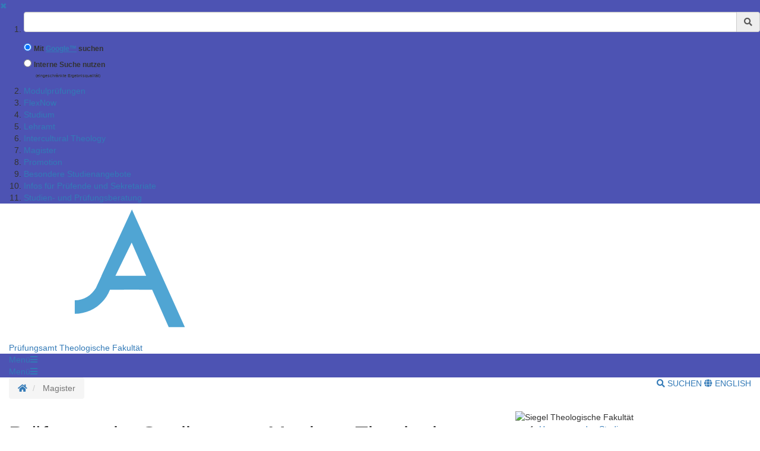

--- FILE ---
content_type: text/html;charset=UTF-8
request_url: https://www.uni-goettingen.de/de/63717.html
body_size: 11572
content:
<!DOCTYPE html>
<html dir="ltr" lang="de">

<head>
    <title>Magister - Georg-August-Universit&auml;t G&ouml;ttingen</title>
    <!-- meta tags -->
    <meta http-equiv="Content-Type" content="text/html; charset=utf-8">
<meta http-equiv="X-UA-Compatible" content="IE=Edge,chrome=1">

<!-- OffCanvas Sidebar -->
<meta name="viewport" content="width=device-width, initial-scale=1.0, maximum-scale=1.0, user-scalable=no" />
<!-- Offcanvas Sidebar Ende -->


<!-- Metatags -->

    <meta name="description" content="Webseiten der Georg-August-Universit&auml;t G&ouml;ttingen">
        <meta name="og:description" content="Webseiten der Georg-August-Universit&auml;t G&ouml;ttingen">
    <meta name="og:site_name" content="Georg-August Universität Göttingen" />
    <meta name="og:title" content="Magister - Georg-August-Universit&auml;t G&ouml;ttingen" />
    
<link name="og:url" content="https://www.uni-goettingen.de/de/63717.html" />

<meta name="og:type" content="Website" />


<meta name="DC.description" content="Webseiten der Georg-August-Universit&auml;t G&ouml;ttingen">
<meta name="author" content="Georg-August-Universit&auml;t G&ouml;ttingen - &Ouml;ffentlichkeitsarbeit">
<meta name="DC.creator" content="Georg-August-Universit&auml;t G&ouml;ttingen - &Ouml;ffentlichkeitsarbeit">
<meta name="generator" content="G&ouml;ttinger Content Management System (GCMS)">
<meta name="geo.region" content="DE-NI" />
<meta name="geo.placename" content="G&ouml;ttingen" />
<meta name="geo.position" content="51.534063;9.937966" />
<meta name="ICBM" content="51.534063, 9.937966" /> 
    <!-- icons and theme colors for various OS -->
    <link rel="apple-touch-icon" sizes="180x180" href="/img/redesign/favicons/apple-touch-icon.png">
    <link rel="icon" type="image/png" href="/img/redesign/favicons/favicon-32x32.png" sizes="32x32">
    <link rel="icon" type="image/png" href="/img/redesign/favicons/favicon-16x16.png" sizes="16x16">
    <link rel="manifest" href="/img/redesign/favicons/manifest.json">
    <link rel="mask-icon" href="/img/redesign/favicons/safari-pinned-tab.svg" color="#13306a">
    <meta name="theme-color" content="#13306a">

    <!-- Google Site Verification -->
    <meta name="google-site-verification" content="XLuHHDYYiuRkAjLrv8xqjsBz3F4ecobfK46Fh-j6AqA" />
    <!-- uni-goettingen.de -->
    <meta name="google-site-verification" content="DH0L1y6PfeMmBX7S0m9OUk5lXbue3RdTqbxXZRxOOug" />
    <!-- ugoe.de -->
    <meta name="google-site-verification" content="DLfOp5ZsuXwK-ZsN-Kmbelrq2DTZH3xJ9_HbrOYRYw8" />
    <!-- jura-goettingen.de -->

    <!-- Bootstrap 3.4.1 styles -->
    <link href="/resources/bootstrap/css/bootstrap.min.css" rel="stylesheet">

    <!-- FontAwesome 5.14.0 styles -->
    <link href="/resources/font-awesome/css/all.min.css" rel="stylesheet">

    <!-- Fancybox 3.5.7 styles -->
    <link href="/resources/fancybox/jquery.fancybox.min.css" rel="stylesheet">

    <!-- GCMS default styles -->
    <link href="/css/default.css?v=1" rel="stylesheet">

    <!-- jQuery 3.5.1 library -->
    <script src="/js/jquery/jquery-3.5.1.min.js"></script>

    <!-- Bootstrap 3.4.1 library -->
    <script src="/resources/bootstrap/js/bootstrap.min.js"></script>

    <!-- Fancybox 3.5.7 library -->
    <script src="/resources/fancybox/jquery.fancybox.min.js"></script>
    <!-- Script für ContentBlocker für iFrames und Twitter bzw SocialFilter -->
    <script src="/resources/IFrameShield/iFrameShield.js"></script>

    <!-- ContentBlocker toggle switch -->
    <link href="/resources/IFrameShield/iFrameShield.css" rel="stylesheet">

    
<script type="text/javascript">

    function hideCookieBanner() {
        var cookieBanner = document.getElementById("cookie_banner_footer");
        cookieBanner.className="hide_banner"
    }

    function isCookieSet(cookieName) {
        return document.cookie.split(';').some((item) => item.trim().startsWith(cookieName))
    }

    function setCookie(cookieName, cookieValue, expirationDays) {
        var d = new Date();
        d.setTime(d.getTime() + (expirationDays * 24 * 60 * 60 * 1000));
        var expires = "expires=" + d.toUTCString();
        document.cookie = cookieName + "=" + cookieValue + ";" + expires + ";path=/";
    }

    function deleteCookie(name) {
        document.cookie = name +'=; Path=/; Expires=Thu, 01 Jan 1970 00:00:01 GMT;';
    }

    function setMatomoOptIn() {
        deleteCookie('matomo_optOut')
        setCookie("matomo_optIn", 1, 365)
        location.reload();
    }

    function setMatomoOptOut() {
        setCookie("matomo_optOut", 1, 365)
        location.reload();
    }

    function deleteMatomoCookies(){
        var matomoCookies = document.cookie.split(';').filter(cookie => cookie.trim().startsWith('_pk_'));
        matomoCookies.forEach((cookie, i) => deleteCookie(cookie));
        deleteCookie("matomo_optIn")
        setMatomoOptOut()
        location.reload();
    }

    if(isCookieSet('matomo_optIn')) {
            }

</script>
<!-- End Piwik Tag -->






     <!-- Faculty color -->
    <style>
        #navigation-affix, #navigation-toggle, #search-content, #sidebarLeft, #navigation-container-mobil {
        background-color: #4D53B3;
        }
        .box {
        border-color: #4D53B3;
        }
        .facInfoFarbe_border {
        border-color: #4D53B3;
        }
        .facInfoFarbe_background {
        background-color: #4D53B3;
        }
        .facInfoFarbe_text {
        color: #4D53B3;
        }
    </style>

    
    <!-- Template:  categories3 -->
    <!-- OffCanvas Sidebar -->
    <link rel="stylesheet" href="/css/offcanvas.css" />
    <script src="/js/jquery/jquery.offcanvas.js"></script>
    <script>
        jQuery(document).ready(function($) {
            $('html').offcanvas({
                hasSidebarLeft: true,
                hasSidebarRight: false
            });

            //Animatefunktion überschreiben, damit ein animate auf body auf scrollable-area durchgereicht wird.
            var oAnimate = $.fn.animate;
            $.fn.animate = function() {
                if (this.is('body')) {
                    return oAnimate.apply($('#scrollable-area'), arguments);
                } else {
                    return oAnimate.apply(this, arguments)
                };
            }

            //Überschreibe Bootstrapfunktionen, damit das offcanvas Menü funktioniert und die Bootstrap Modals an #page geheftet werden und nicht an body
            _backdrop = $.fn.modal.Constructor.prototype.backdrop;
            $.extend(
                $.fn.modal.Constructor.prototype, {
                    backdrop: function(callback) {
                        _backdrop.apply(this, arguments)
                        $('.modal-backdrop').appendTo('#page')
                    }
                }
            )
        });
    </script>
    <!-- If browser is internet explorer run HTML5 compatibility code -->
    <!-- Ende OffCanvas Sidebar -->
</head>    <script>
        const forms = document.getElementsByClassName('search-form');

        function updateFormAction(){
        var currentPath = window.location.pathname;
        console.log(currentPath);

        var host = window.location.hostname;
        var port = window.location.port;
        var protocol = window.location.protocol;

        var meiliRadioDesktop = document.getElementById('meiliRadio');
        var meiliRadioMobile = document.getElementById('meiliRadioMobile');
        var googleRadioDesktop = document.getElementById('googleRadio');
        var googleRadioMobile = document.getElementById('googleRadioMobile');
        var absoluteURL;
        if(meiliRadioDesktop.checked == true || meiliRadioMobile.checked == true){
            if(currentPath.includes('/en/')){
                for(let i = 0; i < forms.length; i++){
                    absoluteURL = protocol + "/en/meili/suche.html";
                    forms[i].setAttribute("action", absoluteURL);
                    if(forms[i].action.includes('google')){
                        forms[i].action = forms[i].action.replace("google/", "");
                    }
                }
            }else{
                for(let i = 0; i < forms.length; i++){
                    absoluteURL = protocol + "/de/meili/suche.html";
                    forms[i].setAttribute("action", absoluteURL);
                }
            }
        }else{
            if(currentPath.includes('en') || currentPath.includes('de')){
                for(let i = 0; i < forms.length; i++){
                    absoluteURL = protocol + "/google/suche.html";
                    forms[i].setAttribute("action", absoluteURL);
                }
            }else{
                googleRadioMobile.checked = true;
                googleRadioDesktop.checked = true;
                for(let i = 0; i < forms.length; i++){
                    absoluteURL = protocol + "/de/google/suche.html";
                    forms[i].setAttribute("action", absoluteURL);
                }
            }
        }
    }
    
    //add user input to action
    function updateUrl(){
        console.log("aufgerufen");
        let inputs = document.getElementsByClassName('form-control');
        for(let i = 0; i < forms.length; i++){
            forms[i].action = forms[i].action + "?query=" + inputs[i].value;
        }
        return true;
    }

    </script>


<body>
<aside id="sidebarLeft" class="sidebarLeft">
    <div class="scrollableArea">
        <a class="shutLeft" href="">&#10006;</a>
        <ol id="padded-light" class="paddedLight">
            <li>
                <form  class="search-form" name="searchMobile" method="POST" action="/de/google/suche.html" onsubmit="updateUrl()">
                    <div class="form-group">
                        <label class="sr-only" for="search">Suchbegriff</label>
                        <div class="input-group">
                            <input type="text" class="form-control" id="search-mobile" name="query">
                            <div class="input-group-addon" style="cursor:pointer;" onclick="updateUrl(); document.forms.searchMobile.submit();"><span class="fas fa-search"></span></div>
                        </div>
                    </div>
                    <div class="form-check">
                        <input checked class="form-check-input" type="radio" name="searchengineRadio" id="googleRadioMobile" value="option1" onclick="updateFormAction()">
                        <label for="searchengineRadio" class="form-check-input" style="font-size:85%;">
                            Mit <a style="display: inline-block" target="blank" href="https://www.uni-goettingen.de/de/439479.html#google"><u>Google™</u></a> suchen                        </label>
                    </div>
                    <div class="form-check">
                        <input class="form-check-input" type="radio" name="searchengineRadio" id="meiliRadioMobile" value="option1" onclick="updateFormAction()">
                        <label for="searchengineRadio" class="form-check-label" style="font-size: 85%;">
                            Interne Suche nutzen                        </label>
                        <div>
                            <p style="font-size: 50%; margin-left: 2rem;">(eingeschränkte Ergebnisqualität)</p>
                        </div>
                    </div>
                </form>
            </li>
                                                                        <li><a href="/de/modulpr%c3%bcfungen/51096.html">Modulprüfungen</a></li>
                                                                                                                                        <li><a href="https://www.uni-goettingen.de/de/45582.html" target="_blank">FlexNow</a></li>
                                                                                                                                    <li><a href="/de/studium/51098.html">Studium</a></li>
                                                                                                            <li><a href="/de/lehramt/77701.html">Lehramt</a></li>
                                                                                                            <li><a href="/de/intercultural+theology/94364.html">Intercultural Theology</a></li>
                                                                                                            <li><a href="/de/magister/63717.html">Magister</a></li>
                                                                                                            <li><a href="/de/promotion/604224.html">Promotion</a></li>
                                                                                                            <li><a href="/de/besondere+studienangebote/682925.html">Besondere Studienangebote</a></li>
                                                                                                            <li><a href="/de/infos+f%c3%bcr+pr%c3%bcfende+und+sekretariate/63827.html">Infos für Prüfende und Sekretariate</a></li>
                                                                                                            <li><a href="/de/studien-+und+pr%c3%bcfungsberatung/52047.html">Studien- und Prüfungsberatung</a></li>
                                                        </ol>
    </div>
</aside>

<section id="page" class="page">
    <div id="scrollable-area" class="scrollableArea">
    <header id="header-logo-container">
        <div class="container-fluid logo-container">
            <a href="/"><img id="logo" src="/img/redesign/logo.svg" alt="Georg-August-Universit&auml;t G&ouml;ttingen"><img id="print-logo" class="hidden" src="/img/redesign/print-logo.svg" alt="Georg-August-Universit&auml;t G&ouml;ttingen"></a>

                                                <span><a href="/de/51023.html">Prüfungsamt Theologische Fakultät</a></span>
                                    </div>
    </header>

    <div id="navigation-container-mobil" class="sticky-top">
        <div class="container-fluid">
            <a id="navigation-toggle-mobil" role="button" aria-expanded="false" aria-controls="navigation"><span>Men&uuml;</span><span id="leftBurger" class="slideRight fas fa-bars"></span></a>
        </div>
    </div>
        <div id="navigation-container" class="sticky-top">
            <div id="navigation-affix">
                <div class="container-fluid">
                    <a id="navigation-toggle" role="button" data-toggle="collapse" aria-expanded="false" aria-controls="navigation"><span>Men&uuml;</span><span class="fas fa-bars"></span></a>
                    <div id="navigation" class="collapse">
                        <nav>
                            <ol>
                                                                                                                                                        <li><a href="/de/modulpr%c3%bcfungen/51096.html">Modulprüfungen</a></li>
                                                                                                                                                                                                                                                                                    <li><a href="https://www.uni-goettingen.de/de/45582.html" target="_blank">FlexNow</a></li>
                                                                                                                                                                                                                                                                                <li><a href="/de/studium/51098.html">Studium</a></li>
                                                                                                                                                                                                                                    <li><a href="/de/lehramt/77701.html">Lehramt</a></li>
                                                                                                                                                                                                                                    <li><a href="/de/intercultural+theology/94364.html">Intercultural Theology</a></li>
                                                                                                                                                                                                                                    <li><a href="/de/magister/63717.html">Magister</a></li>
                                                                                                                                                                                                                                    <li><a href="/de/promotion/604224.html">Promotion</a></li>
                                                                                                                                                                                                                                    <li><a href="/de/besondere+studienangebote/682925.html">Besondere Studienangebote</a></li>
                                                                                                                                                                                                                                    <li><a href="/de/infos+f%c3%bcr+pr%c3%bcfende+und+sekretariate/63827.html">Infos für Prüfende und Sekretariate</a></li>
                                                                                                                                                                                                                                    <li><a href="/de/studien-+und+pr%c3%bcfungsberatung/52047.html">Studien- und Prüfungsberatung</a></li>
                                                                                                                                        </ol>
                        </nav>
                        <form  class="search-form" method="POST" action="/de/google/suche.html" onsubmit="return updateUrl()">
                            <div class="form-group">
                                <label class="sr-only" for="search">Suchbegriff</label>
                                <div class="input-group">
                                    <input type="text" class="form-control" id="search-mobile" name="query">
                                    <div class="input-group-addon" style="cursor:pointer;" onclick="document.forms.search.submit()"><span class="fas fa-search"></span></div>
                                </div>
                            </div>
                        </form>
                    </div>
                </div>
            </div>
        </div>
        <div id="search-container">
            <div id="search-content" class="collapse hidden-xs">
                <div class="container-fluid">
                    <div class="row">
                        <div id="search-form" class="col-sm-6 h-100">
                            <form class="search-form" id="searchForm" name="search" method="POST" action="/de/google/suche.html" onsubmit="return updateUrl()" style="display: block;">
                                <div class="form-group">
                                    <label class="sr-only" for="search">Suchbegriff</label>
                                    <div class="input-group">
                                        <input type="text" class="form-control" id="search" name="query">
                                        <div class="input-group-addon" style="cursor:pointer;" onclick="updateUrl(); document.forms.search.submit();"><span class="fas fa-search"></span></div>
                                    </div>
                                </div>
                                <div class="form-check">
                                    <input checked name="searchengineRadio" class="form-check-input" type="radio" id="googleRadio" onclick="updateFormAction()">
                                    <label class="form-check-label" for="googleRadio">
                                        Mit Google™ suchen                                    </label>
                                </div>
                                <div class="form-check" style="display: inline-block;">
                                    <input name="searchengineRadio" class="form-check-input" type="radio" id="meiliRadio" onclick="updateFormAction()">
                                    <span class="form-check-label" for="meiliRadio">
                                        Interne Suche nutzen (eingeschränkte Ergebnisqualität).                                    </span>
                                </div>
                                <div>
                                    <button style="margin-top: 1rem;" type="submit" class="btn btn-primary">Suche starten</button>
                                </div>
                            </form>
                        </div>
                                                    <div class="col-sm-6 h-100" style="margin-top: 2rem;">
                                <p class="mt-3">Mit der Nutzung der Google™ Suche stimmen Sie den <a target="_blank" href="https://policies.google.com/"><u>Datenschutzbestimmungen</u></a> von Google™ zu</p>
                                <label style="margin-top: 2.5rem;" for="eCampus">Auf der Suche nach Personen, Veranstaltungen oder Räumen ?</label>
                                <a target="_blank" href="https://ecampus.uni-goettingen.de/">
                                    <button name="eCampus" class="btn btn-primary" style="margin-top: 1rem;">
                                        <span class="material-symbols-outlined"></span>
                                        Zum eCampus
                                    </button>
                                </a>
                            </div>
                            <div class="col-sm-12">
                                <a id="search-close" role="button" data-toggle="collapse" href="#search-content" aria-expanded="false" aria-controls="search-content"><span class="fas fa-times"></span> Schlie&szlig;en</a>
                            </div>
                                            </div>
                </div>
            </div>
        </div> <!-- Ende Search container -->
<nav aria-label="breadcrumb" id="breadcrumb-container" class="overflow-auto">

    <!-- DESKTOP -->
    <div class="container-fluid">
    <ol class="hidden-xs breadcrumb bg-white pull-left px-0 mb-0">
        <li class="breadcrumb-item">
            <a href="/de/51023.html" title="Homepage">
                <span class="fas fa-home"></span>
                <span class="sr-only">Startseite</span>
            </a>
        </li>
                        <li class="breadcrumb-item active"  title="Modified:            2025-11-09">
            <span title="Magister">Magister</a>
        </li>
                    </ol>
    <!-- MOBILE -->

    <ol id="breadcrumb-mobile" class="visible-xs breadcrumb bg-white pull-left px-0 mb-0 ">
                            </ol>

    <div class="pull-right py-4 text-uppercase">
        <a id="search-button" class="hidden-xs mr-4" role="button" data-toggle="collapse" href="#search-content"
            aria-expanded="false" aria-controls="search-content">
                            <span class="fas fa-search"></span> Suchen
                    </a>
                        <a class="lang-button"
            href="/en/63717.html">
                        <span class="fas fa-globe"></span> English
                    </a>
                    </div>

    </div>
</nav>
<div id="main">
	<div class="container-fluid">
		<div id="page-content" class="row">
			<article class="col-sm-8">

				<!-- Language Warning -->
                				<!-- Inhalt  -->
                					<h1 class="headline">Prüfungen im Studiengang Magister Theologiae</h1>
                    						<p class="text"><br />
Die Prüfungs- und Studienordnung, das Modulverzeichnis und den exemplarischen Studienverlaufsplan finden Sie auf der <b><a href="/de/186539.html">Homepage</a></b> des Studiengangs.<br />
<br />
<b>Prüfungen im Grund- und Hauptstudium</b><br />
<br />
Zu jeder Prüfung, die Sie absolvieren möchten, müssen Sie sich im <b><a href="/de/51097.html">FlexNow</a></b> anmelden (dies gilt auch für Modulprüfungen in den alten Sprachen). Ausnahmen sind nur die Prüfungen in den außertheologischen Wahlpflichtbereichen (Einreichen des Portfolios bei einem/einer beliebigen Prüfer/in der Theologischen Fakultät oder im Studiendekanat) sowie die Zwischenprüfung (Einreichen des Anmeldeformulars im Prüfungsamt).<br />
<br />
Die <b><a href="/de/604533.html">Zwischenprüfung</a></b> markiert den Übergang vom Grund- zum Hauptstudium und setzt die erfolgreiche Absolvierung der Prüfungen in den drei alten Sprachen sowie bestimmter Module des Grundstudiums voraus. Seit dem WS 2024/25 besteht sie nicht mehr aus einer Klausur und einer mündlichen Prüfung, sondern aus einem Studienentwicklungsgespräch auf Grundlage eines schriftlichen Berichts.<br />
<br />
<b>Magisterabschlussprüfung („Fakultätsexamen“)</b><br />
<br />
Voraussetzungen für die Zulassung zur <b><a href="/de/63967.html">Magisterabschlussprüfung</a></b> sind u.a. der Erwerb von mindestens 240 Anrechnungspunkten aus dem Grund- und Hauptstudium, der Nachweis der bestandenen Zwischenprüfung sowie Einverständniserklärungen von Prüferinnen und Prüfern.<br />
<br />
Um sich (jeweils bis Mitte November bzw. Mitte Mai) für die Magisterabschlussprüfung anzumelden, holen Sie sich das entsprechende Antragsformular bitte rechtzeitig im Prüfungsamt der Theologischen Fakultät ab.<br />
<br />
Die Abschlussprüfung selbst besteht ab dem WS 2024/25 aus drei oder vier Klausuren, vier oder fünf mündlichen Prüfungen (in den Fächern AT, NT, KG, ST und PT) und der schriftlichen Abschlussarbeit (Magisterarbeit).<br />
<br />
Durch die schriftlichen und mündlichen Prüfungen, aus denen sich die Magisterabschlussprüfung zusammensetzt, werden die Module der Integrations- und Examensphase abgeschlossen.<br />
<br />
<b>Erste theologische Prüfung</b><br />
<br />
Wenn Sie statt der Magisterabschlussprüfung die Erste theologische Prüfung absolvieren möchten, wenden sich bitte an das Prüfungsamt Ihrer Landeskirche.<br />
<br />
Nach dem Bestehen der Ersten theologischen Prüfung können Absolventinnen und Absolventen, die zuletzt im Göttinger Studiengang Magister Theologiae eingeschrieben waren, beim Prüfungsamt der Theologischen Fakultät einen Antrag auf Nachmagistrierung stellen.<br />
<br /></p>
                                    
			</article>
			<!-- Rechte Sidebar -->
			<aside class="col-sm-4">
			
		                            <!-- Sidebar Bild -->
                                            <div><img class="side-image" src="/storage/pictures/e8de841d2409cfa7bd2d6c00b100b3a9.jpg" alt="Siegel Theologische Fakult&auml;t" /></div>
                                    

                <!-- Unterseiten -->
                                    <ol class="box">

                                                                                                      <li>
                                          <a href="/de/homepage+des+studiengangs/122074.html">
                                              Homepage des Studiengangs
                                          </a>
                                      </li>
                                                                                                                                        <li>
                                          <a href="/de/exemplarischer+studienverlauf+2024+%28pdf%29/689919.html">
                                              Exemplarischer Studienverlauf 2024 (pdf)
                                          </a>
                                      </li>
                                                                                                                                        <li>
                                          <a href="/de/exemplarischer+studienverlauf+2022+%28pdf%29/666238.html">
                                              Exemplarischer Studienverlauf 2022 (pdf)
                                          </a>
                                      </li>
                                                                                                                                        <li>
                                          <a href="/de/exemplarischer+studienverlauf+2016+%28pdf%29/624832.html">
                                              Exemplarischer Studienverlauf 2016 (pdf)
                                          </a>
                                      </li>
                                                                                                                                        <li>
                                          <a href="/de/grunds%c3%a4tzliches+zu+modulpr%c3%bcfungen/604414.html">
                                              Grundsätzliches zu Modulprüfungen
                                          </a>
                                      </li>
                                                                                                                                        <li>
                                          <a href="/de/sprachpr%c3%bcfungen/604763.html">
                                              Sprachprüfungen
                                          </a>
                                      </li>
                                                                                                                                        <li>
                                          <a href="/de/biblicum/63968.html">
                                              Biblicum
                                          </a>
                                      </li>
                                                                                                                                        <li>
                                          <a href="/de/belegexegese/666430.html">
                                              Belegexegese
                                          </a>
                                      </li>
                                                                                                                                        <li>
                                          <a href="/de/4-wochen-arbeiten/604534.html">
                                              4-Wochen-Arbeiten
                                          </a>
                                      </li>
                                                                                                                                        <li>
                                          <a href="/de/2-wochen-arbeiten/604535.html">
                                              2-Wochen-Arbeiten
                                          </a>
                                      </li>
                                                                                                                                        <li>
                                          <a href="/de/zwischenpr%c3%bcfung/604533.html">
                                              Zwischenprüfung
                                          </a>
                                      </li>
                                                                                                                                        <li>
                                          <a href="/de/philosophicum/604627.html">
                                              Philosophicum
                                          </a>
                                      </li>
                                                                                                                                        <li>
                                          <a href="/de/at-%2c+nt-%2c+kg-+und+st-pr%c3%bcfungen+im+hauptstudium/604647.html">
                                              AT-, NT-, KG- und ST-Prüfungen im Hauptstudium
                                          </a>
                                      </li>
                                                                                                                                        <li>
                                          <a href="/de/portfolios+im+grund-+und+hauptstudium/604537.html">
                                              Portfolios im Grund- und Hauptstudium
                                          </a>
                                      </li>
                                                                                                                                        <li>
                                          <a href="/de/creditpunkte+%28ects%29/604536.html">
                                              Creditpunkte (ECTS)
                                          </a>
                                      </li>
                                                                                                                                        <li>
                                          <a href="/de/magisterabschlusspr%c3%bcfung/63967.html">
                                              Magisterabschlussprüfung
                                          </a>
                                      </li>
                                                                                          </ol>
                      
                    <!-- Html Inhalt f�r Sidebar -->
                                            <div class="box">
                            <p class="text"><b>Kontakt:</b><br />
<br />
Daniela Barton<br />
Theologische Fakultät<br />
Prüfungsamt<br />
<br />
Zimmer 0.122<br />
Tel.: 0551/39-27173<br />
<a href="mailto:daniela.barton@theologie.uni-goettingen.de">daniela.barton@theologie.uni-goettingen.de</a></p>
                        </div>
                                        			    </aside>
		</div>

	</div><!-- Ende container-fluid -->
</div><!-- Ende #main -->
<footer>
    <div class="container-fluid">
                    <div class="row">
                <div class="col-sm-6 col-md-3">
                    <h3>Kontakt</h3>
                                            Georg-August-Universität Göttingen<br />
Wilhelmsplatz 1 (Aula)<br />
37073 Göttingen<br />
Tel. 0551 39-0
                        <a></a>
                                            
                </div>

                                    <div class="col-sm-6 col-md-3">
                        <h3>Soziale Medien</h3>
                        <ul id="social-buttons" class="social-icons-n list-unstyled">
                            <li>
                                <a href="https://www.facebook.com/georgiaaugusta" class="facebook">
                                    <svg xmlns="http://www.w3.org/2000/svg" viewBox="0 0 320 512" class="social-icons-n svg-facebook">
                                        <path d="M279.14 288l14.22-92.66h-88.91v-60.13c0-25.35 12.42-50.06 52.24-50.06h40.42V6.26S260.43 0 225.36 0c-73.22 0-121.08 44.38-121.08 124.72v70.62H22.89V288h81.39v224h100.17V288z"></path>
                                    </svg>
                                </a>
                            </li>
                            <li>
                                <a href="https://www.instagram.com/unigoettingen/" class="instagram">
                                    <svg xmlns="http://www.w3.org/2000/svg" viewBox="0 0 448 512" class="social-icons-n">
                                        <!--! Font Awesome Free 6.4.2 by @fontawesome - https://fontawesome.com License - https://fontawesome.com/license (Commercial License) Copyright 2023 Fonticons, Inc. -->
                                        <path d="M224.1 141c-63.6 0-114.9 51.3-114.9 114.9s51.3 114.9 114.9 114.9S339 319.5 339 255.9 287.7 141 224.1 141zm0 189.6c-41.1 0-74.7-33.5-74.7-74.7s33.5-74.7 74.7-74.7 74.7 33.5 74.7 74.7-33.6 74.7-74.7 74.7zm146.4-194.3c0 14.9-12 26.8-26.8 26.8-14.9 0-26.8-12-26.8-26.8s12-26.8 26.8-26.8 26.8 12 26.8 26.8zm76.1 27.2c-1.7-35.9-9.9-67.7-36.2-93.9-26.2-26.2-58-34.4-93.9-36.2-37-2.1-147.9-2.1-184.9 0-35.8 1.7-67.6 9.9-93.9 36.1s-34.4 58-36.2 93.9c-2.1 37-2.1 147.9 0 184.9 1.7 35.9 9.9 67.7 36.2 93.9s58 34.4 93.9 36.2c37 2.1 147.9 2.1 184.9 0 35.9-1.7 67.7-9.9 93.9-36.2 26.2-26.2 34.4-58 36.2-93.9 2.1-37 2.1-147.8 0-184.8zM398.8 388c-7.8 19.6-22.9 34.7-42.6 42.6-29.5 11.7-99.5 9-132.1 9s-102.7 2.6-132.1-9c-19.6-7.8-34.7-22.9-42.6-42.6-11.7-29.5-9-99.5-9-132.1s-2.6-102.7 9-132.1c7.8-19.6 22.9-34.7 42.6-42.6 29.5-11.7 99.5-9 132.1-9s102.7-2.6 132.1 9c19.6 7.8 34.7 22.9 42.6 42.6 11.7 29.5 9 99.5 9 132.1s2.7 102.7-9 132.1z"></path>
                                    </svg>
                                </a>
                            </li>
                            <li>
                                <a href="https://bsky.app/profile/uni-goettingen.de" class="bluesky">
                                    <svg xmlns="http://www.w3.org/2000/svg" viewBox="+30 0 512 512" class="social-icons-n">
                                        <!--! Font Awesome Free 6.4.2 by @fontawesome - https://fontawesome.com License - https://fontawesome.com/license (Commercial License) Copyright 2023 Fonticons, Inc. -->
                                        <path class="svg_light_up_bluesky" fill="gray" d="m135.72 44.03c66.496 49.921 138.02 151.14 164.28 205.46 26.262-54.316 97.782-155.54 164.28-205.46 47.98-36.021 125.72-63.892 125.72 24.795 0 17.712-10.155 148.79-16.111 170.07-20.703 73.984-96.144 92.854-163.25 81.433 117.3 19.964 147.14 86.092 82.697 152.22-122.39 125.59-175.91-31.511-189.63-71.766-2.514-7.3797-3.6904-10.832-3.7077-7.8964-0.0174-2.9357-1.1937 0.51669-3.7077 7.8964-13.714 40.255-67.233 197.36-189.63 71.766-64.444-66.128-34.605-132.26 82.697-152.22-67.108 11.421-142.55-7.4491-163.25-81.433-5.9562-21.282-16.111-152.36-16.111-170.07 0-88.687 77.742-60.816 125.72-24.795z" fill="#1185fe"/>
                                    </svg>
                                </a>
                            </li>
                            <li>
                                <a href="https://academiccloud.social/@unigoettingen" class="mastodon">
                                    <svg xmlns="http://www.w3.org/2000/svg" width="100" height="100"  viewBox="0 0 220 220" class="social-icons-n" >
                                        <!--! Font Awesome Free 6.4.2 by @fontawesome - https://fontawesome.com License - https://fontawesome.com/license (Commercial License) Copyright 2023 Fonticons, Inc. -->
                                        <path class="svg_light_up_mastodon" fill="gray" d="M211.80734 139.0875c-3.18125 16.36625-28.4925 34.2775-57.5625 37.74875-15.15875 1.80875-30.08375 3.47125-45.99875 2.74125-26.0275-1.1925-46.565-6.2125-46.565-6.2125 0 2.53375.15625 4.94625.46875 7.2025 3.38375 25.68625 25.47 27.225 46.39125 27.9425 21.11625.7225 39.91875-5.20625 39.91875-5.20625l.8675 19.09s-14.77 7.93125-41.08125 9.39c-14.50875.7975-32.52375-.365-53.50625-5.91875C9.23234 213.82 1.40609 165.31125.20859 116.09125c-.365-14.61375-.14-28.39375-.14-39.91875 0-50.33 32.97625-65.0825 32.97625-65.0825C49.67234 3.45375 78.20359.2425 107.86484 0h.72875c29.66125.2425 58.21125 3.45375 74.8375 11.09 0 0 32.975 14.7525 32.975 65.0825 0 0 .41375 37.13375-4.59875 62.915"/>
                                        <path class="m_in_mastodon" fill="#fff" d="M177.50984 80.077v60.94125h-24.14375v-59.15c0-12.46875-5.24625-18.7975-15.74-18.7975-11.6025 0-17.4175 7.5075-17.4175 22.3525v32.37625H96.20734V85.42325c0-14.845-5.81625-22.3525-17.41875-22.3525-10.49375 0-15.74 6.32875-15.74 18.7975v59.15H38.90484V80.077c0-12.455 3.17125-22.3525 9.54125-29.675 6.56875-7.3225 15.17125-11.07625 25.85-11.07625 12.355 0 21.71125 4.74875 27.8975 14.2475l6.01375 10.08125 6.015-10.08125c6.185-9.49875 15.54125-14.2475 27.8975-14.2475 10.6775 0 19.28 3.75375 25.85 11.07625 6.36875 7.3225 9.54 17.22 9.54 29.675"/>
                                    </svg>
                                </a>
                            </li>
                            <li>
                                <a href="https://www.youtube.com/channel/UCzg-z2TL0Ks4Efz5o0z7AxQ" class="youtube">
                                    <svg xmlns="http://www.w3.org/2000/svg" viewBox="0 0 576 512" class="social-icons-n">
                                        <!--! Font Awesome Free 6.4.2 by @fontawesome - https://fontawesome.com License - https://fontawesome.com/license (Commercial License) Copyright 2023 Fonticons, Inc. -->
                                        <path d="M549.655 124.083c-6.281-23.65-24.787-42.276-48.284-48.597C458.781 64 288 64 288 64S117.22 64 74.629 75.486c-23.497 6.322-42.003 24.947-48.284 48.597-11.412 42.867-11.412 132.305-11.412 132.305s0 89.438 11.412 132.305c6.281 23.65 24.787 41.5 48.284 47.821C117.22 448 288 448 288 448s170.78 0 213.371-11.486c23.497-6.321 42.003-24.171 48.284-47.821 11.412-42.867 11.412-132.305 11.412-132.305s0-89.438-11.412-132.305zm-317.51 213.508V175.185l142.739 81.205-142.739 81.201z"></path>
                                    </svg>
                                </a>
                            </li>
                            <li>
                                <a href="https://www.linkedin.com/school/33506/" class="linkedin">
                                    <svg xmlns="http://www.w3.org/2000/svg" viewBox="0 0 448 512" class="social-icons-n">
                                        <!--! Font Awesome Free 6.4.2 by @fontawesome - https://fontawesome.com License - https://fontawesome.com/license (Commercial License) Copyright 2023 Fonticons, Inc. -->
                                        <path d="M100.3 448H7.4V148.9h92.9zM53.8 108.1C24.1 108.1 0 83.5 0 53.8a53.8 53.8 0 0 1 107.6 0c0 29.7-24.1 54.3-53.8 54.3zM447.9 448h-92.7V302.4c0-34.7-.7-79.2-48.3-79.2-48.3 0-55.7 37.7-55.7 76.7V448h-92.8V148.9h89.1v40.8h1.3c12.4-23.5 42.7-48.3 87.9-48.3 94 0 111.3 61.9 111.3 142.3V448z"></path>
                                    </svg>
                                </a>
                            </li>
                        </ul>
                    </div>
                                <div class="clearfix visible-sm"></div>
                <div class="col-sm-6 col-md-4">
                    <h3>Online-Dienste</h3>
                    <ul class="list-unstyled">
                        <li><a href="https://ecampus.uni-goettingen.de/h1/pages/cs/sys/portal/subMenu.faces?navigationPosition=studiesOffered">Studienangebot (eCampus)</a></li>
                        <li><a href="https://ecampus.uni-goettingen.de/h1/pages/cs/sys/portal/subMenu.faces?navigationPosition=organisation">Organisation (eCampus)</a></li>
                        <li><a href="/de/45574.html">Pr&uuml;fungsverwaltung (FlexNow)</a></li>
                        <li><a href="https://studip.uni-goettingen.de/">Lernmanagement (Stud.IP)</a></li>
                        <li><a href="https://ecampus.uni-goettingen.de/">Studierendenportal (eCampus)</a></li>
                        <li><a href="https://academiccloud.de/services/chatai/" target="_blank">Chat AI</a> (<a href="https://academiccloud.de/services/" target="_blank">Academic Cloud</a>)</li>
                        <li><a href="/de/305223.html">Stellenausschreibungen</a></li>
                        <li><a href="https://www.stellenwerk-goettingen.de">Jobportal stellenwerk</a></li>
                    </ul>
                </div>
                <div class="col-sm-6 col-md-2">
                    <h3>Service</h3>
                    <ol class="list-unstyled">
                        <li><a href="/de/635204.html">Barrierefreiheit</a></li>
                        <li><a href="/de/439479.html">Datenschutz</a></li>
                        <li><a href="/de/545353.html">Kontakt</a></li>
                        <li><a href="/de/100652.html">Notfall</a></li>
                        <li><a href="https://intern.uni-goettingen.de/">Intranet</a></li>
                        <li><a href="http://www.geodata.uni-goettingen.de/lageplan/">Lageplan</a></li>
                        <li><a href="/de/Array.html">Impressum</a></li>
                    </ol>
                </div>
            </div>
            </div>
            <div id="cookie_banner_footer" class="cookie_banner_footer">
                        </b><b>Verwendung von Cookies</b><br>
            Zur Erhebung von Besucherstatistiken verwenden wir Cookies. Die erfassten Daten sind anonymisiert und werden nicht an Dritte weitergegeben.<br>
            Weitere Informationen zu Cookies erhalten Sie in unserer <a href='/de/439479.html' target='_blank'><ins>Datenschutzerklärung</ins>.<br></a>
            <button onclick="setMatomoOptIn()" type="button" id="btnCookieAll" class="btn btn-secondary normal_button" style="color: #181818; padding: 10px 15px; margin: 10px; width:320px; font-size: 15px; font-weight: 600;">Zustimmen</button>
            <button onclick="deleteMatomoCookies()" type="button" id="btnCookieFunctions" class="btn btn-secondary ghost_button">Nur notwendige Funktionscookies akzeptieren</button>
        </div>
        <script type="text/javascript">
      if(isCookieSet('matomo_optOut') || isCookieSet('matomo_optIn')) {
          hideCookieBanner();
      }
   </script>
    </footer>
</div> <!-- Ende Scrollable Area -->
</section><!-- Ende Page Section -->
</body>
</html>

